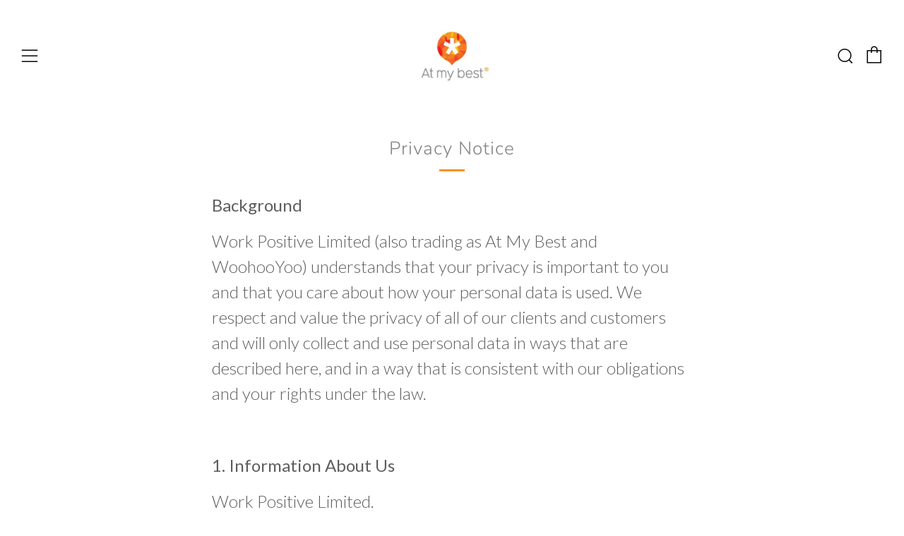

--- FILE ---
content_type: text/css
request_url: https://atmybest.com/cdn/shop/t/11/assets/theme-critical.scss.css?v=6013516704980527921759259486
body_size: 18251
content:
.u-1\/1{width:100%!important}.u-1\/2{width:50%!important}.u-2\/2{width:100%!important}.u-1\/3{width:33.33333%!important}.u-2\/3{width:66.66667%!important}.u-3\/3{width:100%!important}.u-1\/4{width:25%!important}.u-2\/4{width:50%!important}.u-3\/4{width:75%!important}.u-4\/4{width:100%!important}.u-1\/5{width:20%!important}.u-2\/5{width:40%!important}.u-3\/5{width:60%!important}.u-4\/5{width:80%!important}.u-5\/5{width:100%!important}.u-1\/8{width:12.5%!important}.u-2\/8{width:25%!important}.u-3\/8{width:37.5%!important}.u-4\/8{width:50%!important}.u-5\/8{width:62.5%!important}.u-6\/8{width:75%!important}.u-7\/8{width:87.5%!important}.u-8\/8{width:100%!important}.u-1\/10{width:10%!important}.u-2\/10{width:20%!important}.u-3\/10{width:30%!important}.u-4\/10{width:40%!important}.u-5\/10{width:50%!important}.u-6\/10{width:60%!important}.u-7\/10{width:70%!important}.u-8\/10{width:80%!important}.u-9\/10{width:90%!important}.u-10\/10{width:100%!important}@media screen and (min-width: 481px){.u-1\/1\@mob{width:100%!important}.u-1\/2\@mob{width:50%!important}.u-2\/2\@mob{width:100%!important}.u-1\/3\@mob{width:33.33333%!important}.u-2\/3\@mob{width:66.66667%!important}.u-3\/3\@mob{width:100%!important}.u-1\/4\@mob{width:25%!important}.u-2\/4\@mob{width:50%!important}.u-3\/4\@mob{width:75%!important}.u-4\/4\@mob{width:100%!important}.u-1\/5\@mob{width:20%!important}.u-2\/5\@mob{width:40%!important}.u-3\/5\@mob{width:60%!important}.u-4\/5\@mob{width:80%!important}.u-5\/5\@mob{width:100%!important}.u-1\/8\@mob{width:12.5%!important}.u-2\/8\@mob{width:25%!important}.u-3\/8\@mob{width:37.5%!important}.u-4\/8\@mob{width:50%!important}.u-5\/8\@mob{width:62.5%!important}.u-6\/8\@mob{width:75%!important}.u-7\/8\@mob{width:87.5%!important}.u-8\/8\@mob{width:100%!important}.u-1\/10\@mob{width:10%!important}.u-2\/10\@mob{width:20%!important}.u-3\/10\@mob{width:30%!important}.u-4\/10\@mob{width:40%!important}.u-5\/10\@mob{width:50%!important}.u-6\/10\@mob{width:60%!important}.u-7\/10\@mob{width:70%!important}.u-8\/10\@mob{width:80%!important}.u-9\/10\@mob{width:90%!important}.u-10\/10\@mob{width:100%!important}}@media screen and (min-width: 561px){.u-1\/1\@phab{width:100%!important}.u-1\/2\@phab{width:50%!important}.u-2\/2\@phab{width:100%!important}.u-1\/3\@phab{width:33.33333%!important}.u-2\/3\@phab{width:66.66667%!important}.u-3\/3\@phab{width:100%!important}.u-1\/4\@phab{width:25%!important}.u-2\/4\@phab{width:50%!important}.u-3\/4\@phab{width:75%!important}.u-4\/4\@phab{width:100%!important}.u-1\/5\@phab{width:20%!important}.u-2\/5\@phab{width:40%!important}.u-3\/5\@phab{width:60%!important}.u-4\/5\@phab{width:80%!important}.u-5\/5\@phab{width:100%!important}.u-1\/8\@phab{width:12.5%!important}.u-2\/8\@phab{width:25%!important}.u-3\/8\@phab{width:37.5%!important}.u-4\/8\@phab{width:50%!important}.u-5\/8\@phab{width:62.5%!important}.u-6\/8\@phab{width:75%!important}.u-7\/8\@phab{width:87.5%!important}.u-8\/8\@phab{width:100%!important}.u-1\/10\@phab{width:10%!important}.u-2\/10\@phab{width:20%!important}.u-3\/10\@phab{width:30%!important}.u-4\/10\@phab{width:40%!important}.u-5\/10\@phab{width:50%!important}.u-6\/10\@phab{width:60%!important}.u-7\/10\@phab{width:70%!important}.u-8\/10\@phab{width:80%!important}.u-9\/10\@phab{width:90%!important}.u-10\/10\@phab{width:100%!important}}@media screen and (min-width: 768px){.u-1\/1\@tab{width:100%!important}.u-1\/2\@tab{width:50%!important}.u-2\/2\@tab{width:100%!important}.u-1\/3\@tab{width:33.33333%!important}.u-2\/3\@tab{width:66.66667%!important}.u-3\/3\@tab{width:100%!important}.u-1\/4\@tab{width:25%!important}.u-2\/4\@tab{width:50%!important}.u-3\/4\@tab{width:75%!important}.u-4\/4\@tab{width:100%!important}.u-1\/5\@tab{width:20%!important}.u-2\/5\@tab{width:40%!important}.u-3\/5\@tab{width:60%!important}.u-4\/5\@tab{width:80%!important}.u-5\/5\@tab{width:100%!important}.u-1\/8\@tab{width:12.5%!important}.u-2\/8\@tab{width:25%!important}.u-3\/8\@tab{width:37.5%!important}.u-4\/8\@tab{width:50%!important}.u-5\/8\@tab{width:62.5%!important}.u-6\/8\@tab{width:75%!important}.u-7\/8\@tab{width:87.5%!important}.u-8\/8\@tab{width:100%!important}.u-1\/10\@tab{width:10%!important}.u-2\/10\@tab{width:20%!important}.u-3\/10\@tab{width:30%!important}.u-4\/10\@tab{width:40%!important}.u-5\/10\@tab{width:50%!important}.u-6\/10\@tab{width:60%!important}.u-7\/10\@tab{width:70%!important}.u-8\/10\@tab{width:80%!important}.u-9\/10\@tab{width:90%!important}.u-10\/10\@tab{width:100%!important}}@media screen and (min-width: 981px){.u-1\/1\@desk{width:100%!important}.u-1\/2\@desk{width:50%!important}.u-2\/2\@desk{width:100%!important}.u-1\/3\@desk{width:33.33333%!important}.u-2\/3\@desk{width:66.66667%!important}.u-3\/3\@desk{width:100%!important}.u-1\/4\@desk{width:25%!important}.u-2\/4\@desk{width:50%!important}.u-3\/4\@desk{width:75%!important}.u-4\/4\@desk{width:100%!important}.u-1\/5\@desk{width:20%!important}.u-2\/5\@desk{width:40%!important}.u-3\/5\@desk{width:60%!important}.u-4\/5\@desk{width:80%!important}.u-5\/5\@desk{width:100%!important}.u-1\/8\@desk{width:12.5%!important}.u-2\/8\@desk{width:25%!important}.u-3\/8\@desk{width:37.5%!important}.u-4\/8\@desk{width:50%!important}.u-5\/8\@desk{width:62.5%!important}.u-6\/8\@desk{width:75%!important}.u-7\/8\@desk{width:87.5%!important}.u-8\/8\@desk{width:100%!important}.u-1\/10\@desk{width:10%!important}.u-2\/10\@desk{width:20%!important}.u-3\/10\@desk{width:30%!important}.u-4\/10\@desk{width:40%!important}.u-5\/10\@desk{width:50%!important}.u-6\/10\@desk{width:60%!important}.u-7\/10\@desk{width:70%!important}.u-8\/10\@desk{width:80%!important}.u-9\/10\@desk{width:90%!important}.u-10\/10\@desk{width:100%!important}}@media screen and (min-width: 1081px){.u-1\/1\@wide{width:100%!important}.u-1\/2\@wide{width:50%!important}.u-2\/2\@wide{width:100%!important}.u-1\/3\@wide{width:33.33333%!important}.u-2\/3\@wide{width:66.66667%!important}.u-3\/3\@wide{width:100%!important}.u-1\/4\@wide{width:25%!important}.u-2\/4\@wide{width:50%!important}.u-3\/4\@wide{width:75%!important}.u-4\/4\@wide{width:100%!important}.u-1\/5\@wide{width:20%!important}.u-2\/5\@wide{width:40%!important}.u-3\/5\@wide{width:60%!important}.u-4\/5\@wide{width:80%!important}.u-5\/5\@wide{width:100%!important}.u-1\/8\@wide{width:12.5%!important}.u-2\/8\@wide{width:25%!important}.u-3\/8\@wide{width:37.5%!important}.u-4\/8\@wide{width:50%!important}.u-5\/8\@wide{width:62.5%!important}.u-6\/8\@wide{width:75%!important}.u-7\/8\@wide{width:87.5%!important}.u-8\/8\@wide{width:100%!important}.u-1\/10\@wide{width:10%!important}.u-2\/10\@wide{width:20%!important}.u-3\/10\@wide{width:30%!important}.u-4\/10\@wide{width:40%!important}.u-5\/10\@wide{width:50%!important}.u-6\/10\@wide{width:60%!important}.u-7\/10\@wide{width:70%!important}.u-8\/10\@wide{width:80%!important}.u-9\/10\@wide{width:90%!important}.u-10\/10\@wide{width:100%!important}}html{box-sizing:border-box}*,*:before,*:after{box-sizing:inherit}/*! normalize.css v5.0.0 | MIT License | github.com/necolas/normalize.css */html{font-family:sans-serif;line-height:1.15;-ms-text-size-adjust:100%;-webkit-text-size-adjust:100%}body{margin:0}article,aside,footer,header,nav,section{display:block}h1{font-size:2em;margin:.67em 0}figcaption,figure,main{display:block}figure{margin:1em 40px}hr{box-sizing:content-box;height:0;overflow:visible}pre{font-family:monospace,monospace;font-size:1em}a{background-color:transparent;-webkit-text-decoration-skip:objects}a:active,a:hover{outline-width:0}abbr[title]{border-bottom:none;text-decoration:underline;text-decoration:underline dotted}b,strong{font-weight:inherit}b,strong{font-weight:bolder}code,kbd,samp{font-family:monospace,monospace;font-size:1em}dfn{font-style:italic}mark{background-color:#ff0;color:#000}small{font-size:80%}sub,sup{font-size:75%;line-height:0;position:relative;vertical-align:baseline}sub{bottom:-.25em}sup{top:-.5em}audio,video{display:inline-block}audio:not([controls]){display:none;height:0}img{border-style:none}svg:not(:root){overflow:hidden}button,input,optgroup,select,textarea{font-size:100%;line-height:1.15;margin:0}button,input{overflow:visible}button,select{text-transform:none}button,html [type=button],[type=reset],[type=submit]{-webkit-appearance:button}button::-moz-focus-inner,[type=button]::-moz-focus-inner,[type=reset]::-moz-focus-inner,[type=submit]::-moz-focus-inner{border-style:none;padding:0}button:-moz-focusring,[type=button]:-moz-focusring,[type=reset]:-moz-focusring,[type=submit]:-moz-focusring{outline:1px dotted ButtonText}fieldset{border:1px solid #c0c0c0;margin:0 2px;padding:.35em .625em .75em}legend{box-sizing:border-box;color:inherit;display:table;max-width:100%;padding:0;white-space:normal}progress{display:inline-block;vertical-align:baseline}textarea{overflow:auto}[type=checkbox],[type=radio]{box-sizing:border-box;padding:0}[type=number]::-webkit-inner-spin-button,[type=number]::-webkit-outer-spin-button{height:auto}[type=search]{-webkit-appearance:textfield;outline-offset:-2px}[type=search]::-webkit-search-cancel-button,[type=search]::-webkit-search-decoration{-webkit-appearance:none}::-webkit-file-upload-button{-webkit-appearance:button;font:inherit}details,menu{display:block}summary{display:list-item}canvas{display:inline-block}template{display:none}[hidden]{display:none}body,h1,h2,h3,h4,h5,h6,blockquote,p,pre,dl,dd,ol,ul,figure,hr,fieldset,legend{margin:0;padding:0}li>ol,li>ul{margin-bottom:0}table{border-collapse:collapse;border-spacing:0}fieldset{min-width:0;border:0}address,h1,h2,h3,h4,h5,h6,blockquote,p,pre,dl,ol,ul,figure,hr,table,fieldset{margin-bottom:1rem}dd,ol,ul{margin-left:2rem}h1,.h1{font-size:34px;font-size:2.26667rem;line-height:1.45}h2,.h2{font-size:26px;font-size:1.73333rem;line-height:1.6}h3,.h3{font-size:20px;font-size:1.33333rem;line-height:1.8}h4,.h4{font-size:19px;font-size:1.26667rem;line-height:1.8}h5,.h5{font-size:16px;font-size:1.06667rem;line-height:1.7}h6,.h6{font-size:15px;font-size:1rem;line-height:1.8}@media screen and (max-width: 767px){h1,.h1{font-size:26px;font-size:1.73333rem;line-height:1.8}h2,.h2{font-size:20px;font-size:1.33333rem;line-height:1.8}h3,.h3{font-size:19px;font-size:1.26667rem;line-height:1.8}h4,.h4{font-size:16px;font-size:1.06667rem;line-height:1.9}h5,.h5,h6,.h6{font-size:15px;font-size:1rem;line-height:1.9}}img{max-width:100%;font-style:italic;vertical-align:middle}img[width],img[height]{max-width:none}@keyframes spinner{to{transform:rotate(360deg)}}.theme-spinner__wrap{position:relative;display:none}.theme-spinner:before{content:"";box-sizing:border-box;position:absolute;top:50%;left:50%;width:32px;height:32px;margin-top:-10px;margin-left:-10px;border-radius:50%;border:3px solid rgba(17,17,17,.3);border-top-color:transparent;animation:spinner 1.5s linear infinite}.o-layout{display:block;padding:0;list-style:none;margin:0 0 0 -30px;font-size:0}.o-layout__item{box-sizing:border-box;display:inline-block;vertical-align:top;width:100%;padding-left:30px;font-size:15px;font-size:1rem}.o-layout--tiny{margin-left:-8px}.o-layout--tiny>.o-layout__item{padding-left:8px}.o-layout--small{margin-left:-15px}.o-layout--small>.o-layout__item{padding-left:15px}@media screen and (max-width: 767px){.o-layout--small\@tab-down{margin-left:-15px}.o-layout--small\@tab-down>.o-layout__item{padding-left:15px}}.o-layout--large{margin-left:-60px}.o-layout--large>.o-layout__item{padding-left:60px}.o-layout--huge{margin-left:-120px}.o-layout--huge>.o-layout__item{padding-left:120px}.o-layout--flush{margin-left:0}.o-layout--flush>.o-layout__item{padding-left:0}.o-layout--middle>.o-layout__item{vertical-align:middle}.o-layout--bottom>.o-layout__item{vertical-align:bottom}.o-layout--center{text-align:center}.o-layout--center>.o-layout__item{text-align:left}.o-layout--right{text-align:right}.o-layout--right>.o-layout__item{text-align:left}.o-layout--reverse{direction:rtl}.o-layout--reverse>.o-layout__item{direction:ltr;text-align:left}.o-list-bare{list-style:none;margin-left:0}.o-list-inline{margin-left:0;list-style:none}.o-list-inline__item{display:inline-block}.o-list-inline--delimited{font-size:0}.o-list-inline--delimited>.o-list-inline__item{font-size:15px;font-size:1rem}.o-list-inline--delimited>.o-list-inline__item+.o-list-inline__item:before{content:",\a0"}.o-ratio{position:relative;display:block;overflow:hidden}.o-ratio:before{content:"";display:block;width:100%;padding-bottom:100%}.o-ratio--custom:before{padding-bottom:0}.o-ratio--4\:1:before{padding-bottom:25%}.o-ratio--3\:1:before{padding-bottom:33.33%}.o-ratio--5\:2:before{padding-bottom:40%}.o-ratio--16\:9:before{padding-bottom:56.25%}.o-ratio--4\:3:before{padding-bottom:75%}.o-ratio--2\:3:before{padding-bottom:150%}.o-ratio--bg-grey{background-color:#f5f5f5}.o-ratio__content{position:absolute;top:0;bottom:0;left:0;height:100%;width:100%}html,body{font-family:Nunito,sans-serif;font-weight:300;font-style:normal}html{overflow-y:scroll;min-height:100%;font-size:.9375em;line-height:2}body{position:relative;background:#fff;overflow-x:hidden;color:#828282}body:before{content:"";width:100%;height:100%;position:absolute;top:-3px;left:0;background:#111;opacity:0;visibility:hidden;-webkit-transition:all .3s ease-in-out;-moz-transition:all .3s ease-in-out;transition:all .3s ease-in-out}body.js-overlay-active:before{visibility:visible;opacity:.6}.page-container{max-width:1920px;background:#fff;overflow:hidden;margin-left:auto;margin-right:auto}a{text-decoration:none;-webkit-transition:all .3s ease-in-out;-moz-transition:all .3s ease-in-out;transition:all .3s ease-in-out}a:hover{opacity:.7;text-decoration:none}iframe{width:100%}h1,h2,h3,h4,h5,h6{color:#828282;font-family:Nunito,sans-serif;font-weight:300;font-style:normal;letter-spacing:1px;text-transform:normal}a{color:#828282}.no-js .js{display:none}body:not(.template-index) .main,body:not(.template-index) #shopify-section-footer,body:not(.template-index) .password-footer,body:not(.template-index) .giftcard-wrapper,.header-trigger{opacity:0}.c-btn,.btn{display:inline-block;vertical-align:middle;font:inherit;text-align:center;margin:0;cursor:pointer;font-family:Nunito,sans-serif;letter-spacing:1px;text-transform:uppercase;transition:all .3s ease-in-out;color:#fff;font-size:13px;font-weight:300;font-style:normal;height:auto;line-height:30px;padding:9px 30px;border-radius:0}.c-btn,.c-btn:hover,.c-btn:active,.c-btn:focus,.btn,.btn:hover,.btn:active,.btn:focus{opacity:1;text-decoration:none}@media screen and (max-width: 767px){.c-btn,.btn{font-size:13px}}.c-btn--primary{background-color:#f7941e}.c-btn--primary:hover,.c-btn--primary:focus{background-color:#f38809}.c-btn--accent{background-color:#f7941e;color:#111}.c-btn--accent:hover,.c-btn--accent:focus{background-color:#f38809}.c-btn--grey,.c-btn--dark,.btn{background-color:#222;color:#fff}.c-btn--grey:hover,.c-btn--grey:focus,.c-btn--dark:hover,.c-btn--dark:focus,.btn:hover,.btn:focus{background-color:#111}.c-btn--light{background-color:#e4e4e4;color:#111}.c-btn--light:hover,.c-btn--light:focus{background-color:#bbb}.c-btn--white{background-color:#fff;color:#111}.c-btn--white:hover,.c-btn--white:focus{background-color:#f5f5f5}.c-btn--small{font-size:.8rem;padding:6px 18px}.c-btn--big{padding:12px 30px;font-size:1.2rem}.c-btn--bigger{padding:18px 30px;font-size:1.4rem}.c-btn--biggest{padding:24px 30px;font-size:1.65rem}.c-btn--full{width:100%}@media screen and (max-width: 980px){.c-btn--small-tab{font-size:.8rem;padding:6px 12px}}.c-btn--arrow:after,.c-btn--arrow-down:after,.c-btn--plus:after,.c-btn--close:after{font-size:12px;font-family:sb-icons;margin-left:6px;line-height:1;top:-1px;height:13px;display:inline-block;position:relative}.c-btn--arrow:after{content:"\e913"}.c-btn--arrow-down:after{content:"\e915"}.c-btn--plus:after{content:"\e917"}.c-btn--close:after{content:"\e918";top:0}.c-btn--right{float:right}.c-btn--center{margin:0 auto;display:block}.c-btn--play{width:90px;height:90px;line-height:0;padding:0;font-size:24px;border-radius:50%;display:inline-table}.c-btn--play .icon{display:table-cell;vertical-align:middle;position:relative;left:3px}.c-btn--play:hover{-ms-transform:scale(1.05);-webkit-transform:scale(1.05);transform:scale(1.05)}@media screen and (max-width: 767px){.c-btn--play{width:72px;height:72px;font-size:18px;line-height:74px}}.c-btn--no-hover{cursor:default}.c-btn--no-hover.c-btn--light:hover{background-color:#bbb}.container{padding:0 30px;max-width:1600px;width:100%;margin:0 auto}@media screen and (max-width: 980px){.container{padding:0 18px}}.container--large{max-width:1380px}.container--medium{max-width:1200px}.container--small{max-width:980px}.container--tiny{max-width:740px}@media screen and (max-width: 767px){.container--mob-0{padding:0}}.header-stripe{width:100%;height:3px;position:absolute;top:0;left:0;background:#f7941e}.header--stripe{padding-top:3px}.header,.header__logo,.header-trigger{min-height:54px}.header{position:relative;width:100%;min-height:54px;background:#fff;border-bottom:1px solid transparent}@media screen and (max-width: 767px){.header{border-top-width:1px}}.header.header.header.header{-webkit-transition:border-color .3s ease-in,opacity .5s ease-in,-webkit-transform .35s ease;-moz-transition:border-color .3s ease-in,opacity .5s ease-in,-moz-transform .35s ease;transition:border-color .3s ease-in,opacity .5s ease-in,transform .35s ease}.header__wrapper{position:static}.header__logo{position:absolute;right:0;left:0;top:0;text-align:center;padding:0;margin:0 auto;max-width:220px}@media screen and (max-width: 767px){.header__logo{max-width:230px}}.header__logo-wrapper{margin:0;line-height:0}.header__logo-link{display:inline-block;-webkit-transition:all .3s ease-in-out;-moz-transition:all .3s ease-in-out;transition:all .3s ease-in-out}.header__logo-link:hover{opacity:.8;text-decoration:none}.header__logo-link--text{color:#828282;word-break:break-word;display:inline-block;font-family:Nunito,sans-serif;font-weight:300;font-style:normal;letter-spacing:1px;text-transform:normal;font-size:1.4rem;line-height:1.25em}.header__logo-img{vertical-align:baseline;padding:9px 0}@media screen and (max-width: 480px){.header__logo-img{max-width:140px}}.header-navs{width:100%;height:32px;padding:0 30px}@media screen and (max-width: 980px){.header-navs{padding:0 18px}}.primary-nav{text-align:left;float:left}.primary-nav__items{margin-left:0;list-style:none;float:left}.primary-nav__item{margin-right:15px;position:relative}.secondary-nav{text-align:right;float:right}.secondary-nav__item{margin-left:15px}.primary-nav,.secondary-nav{position:relative;font-size:13px}.primary-nav__items,.secondary-nav__items{margin:0}.primary-nav__item,.secondary-nav__item{position:relative;display:inline-block;margin-bottom:0;font-family:Nunito,sans-serif;font-weight:300;font-style:normal;letter-spacing:1px;text-transform:uppercase}.primary-nav__item .nav__sub,.secondary-nav__item .nav__sub{opacity:0;visibility:hidden;-ms-transform:translateY(-10px);-webkit-transform:translateY(-10px);transform:translateY(-10px);-webkit-transition:all .3s ease-in-out;-moz-transition:all .3s ease-in-out;transition:all .3s ease-in-out}.primary-nav__item:hover .nav__sub,.secondary-nav__item:hover .nav__sub,.primary-nav__item.js-active .nav__sub,.secondary-nav__item.js-active .nav__sub{opacity:1;visibility:visible;-ms-transform:translateY(0);-webkit-transform:translateY(0);transform:translateY(0)}.nav__sub__item .nav__sub-t{opacity:0;visibility:hidden}.nav__sub__item:hover .nav__sub-t,.nav__sub__item.js-active .nav__sub-t{opacity:1;visibility:visible}.touchevents .primary-nav__item .nav__sub,.touchevents .secondary-nav__item .nav__sub{display:none}.touchevents .primary-nav__item:hover .nav__sub,.touchevents .secondary-nav__item:hover .nav__sub{display:block}.touchevents .nav__sub__item .nav__sub-t{display:none}.touchevents .nav__sub__item:hover .nav__sub-t,.touchevents .header--mega .nav__sub-t{display:block}.nav__sub{position:absolute;padding-top:8px;text-align:left;font-size:.9rem}.nav__sub-wrap{background:#fff;border:1px solid rgba(17,17,17,.1);padding:12px 0;width:180px;left:0;-webkit-transition:all .2s ease-out;-moz-transition:all .2s ease-out;transition:all .2s ease-out}.nav__sub-wrap:before{content:"";position:absolute;top:-12px;left:17px;height:0;width:0;border-color:transparent transparent rgba(17,17,17,.2) transparent;border-width:10px;border-style:solid}.nav__sub-wrap:after{content:"";position:absolute;top:-11px;left:17px;width:0;height:0;border-color:transparent transparent white transparent;border-width:10px;border-style:solid}.nav__sub__items{margin-bottom:0;font-family:Nunito,sans-serif;font-weight:300;font-style:normal;letter-spacing:0;text-transform:none}.nav__link--sub:after{content:"\e915";font-family:sb-icons;position:relative;font-size:12px;margin-left:6px;line-height:0}.nav__sub__link{color:#111c;width:100%;display:inline-block;padding:3px 18px}.nav__sub__link:hover{opacity:1;color:#111;background:#1111110d;text-decoration:none}.nav__sub__item--sub:hover .nav__sub__link{color:#111;background:#1111110d}.nav__sub__item--sub .nav__sub__link{position:relative;padding-right:6px}.nav__sub__item--sub .nav__sub__link:after{content:"\e913";font-family:sb-icons;opacity:.7;position:absolute;font-size:12px;width:12px;height:12px;line-height:12px;top:9px;right:12px}.nav__sub-t{position:absolute;left:179px;top:auto;margin-top:-46px}.nav__sub-t-wrap{background:#fff;width:180px;border:1px solid rgba(17,17,17,.1);padding:12px 0}.nav__sub-t__items{margin:0}.nav__sub-t__link{width:100%;display:inline-block;padding:3px 18px;color:#111c}.nav__sub-t__link:hover{opacity:1;color:#111;background:#1111110d;text-decoration:none}.primary-nav__link{height:32px}.primary-nav__link,.secondary-nav__link{color:#828282;display:block;line-height:32px}.primary-nav__link:hover,.secondary-nav__link:hover{text-decoration:none}.secondary-nav__link--search{position:relative;font-size:18px;line-height:0;top:2px;color:#828282;display:block;overflow:hidden;width:19px}.header.header--center{height:auto}.header.header--center .header__logo{position:relative;height:auto;margin:0 auto}.header.header--center .header__logo--text{min-height:84px;max-height:84px}.header.header--center .header__logo-link--text{margin:12px 0}.header.header--center .header__logo-img{max-height:none}.header.header--center .header-navs{position:static;height:auto}.header.header--center .primary-nav{width:100%;text-align:center;margin:0 0 12px}.header.header--center .primary-nav__items{float:none;padding:0 108px}.header.header--center .primary-nav__item{margin:0 9px}.header.header--center .secondary-nav{position:absolute;top:12px;right:30px}@media screen and (max-width: 767px){.header.header--center .header__logo-img{width:auto;padding:9px 0}}@media screen and (max-width: 767px){.header--center.header--stripe .header__logo-img{padding:6px 0 9px}}.nav__sub-wrap--account{width:160px}.primary-nav__link--currency{width:auto;min-width:60px;display:inline-block}.nav__sub-wrap--currency{width:138px;padding:2px;overflow:hidden}.nav__sub__item--currency{width:50%;float:left;border:1px solid transparent}.nav__sub__link--currency{cursor:pointer;width:100%;text-align:center;display:block;padding:3px 12px}.nav__sub__link--currency.selected{opacity:1;color:#111;background:#1111110d;text-decoration:none}.header--mega .primary-nav,.header--mega .primary-nav__item{position:static}.header--mega.header--center .primary-nav .nav__sub{padding-top:13px}.header--mega .primary-nav__item:hover .primary-nav__link,.header--mega .primary-nav__item:hover .nav__sub,.header--mega .primary-nav__item:hover .nav__sub-wrap,.header--mega .primary-nav__item:hover .nav__sub-t__link,.header--mega .primary-nav__item:hover .nav__sub__link{-webkit-transition:all .3s ease-in-out;-moz-transition:all .3s ease-in-out;transition:all .3s ease-in-out}.header--mega .primary-nav .primary-nav__link,.header--mega .primary-nav .nav__sub,.header--mega .primary-nav .nav__sub-wrap,.header--mega .primary-nav .nav__sub-t__link,.header--mega .primary-nav .nav__sub__link{-webkit-transition:none;-moz-transition:none;transition:none}.header--mega .primary-nav .nav__sub{padding-top:34px;width:100%;left:0;-ms-transform:translateY(0);-webkit-transform:translateY(0);transform:translateY(0)}.header--mega .primary-nav .nav__sub-wrap{width:100%;padding:6px 0 18px 24px;overflow:hidden;border:none;position:relative;top:-1px;border-top:1px solid rgba(17,17,17,.1);border-bottom:1px solid rgba(17,17,17,.1)}.header--mega .primary-nav .nav__sub-wrap:before,.header--mega .primary-nav .nav__sub-wrap:after{content:none}.header--mega .primary-nav .nav__sub__items{font-size:0}.header--mega .primary-nav .nav__sub__items--single{text-align:center}.header--mega .primary-nav .nav__sub__items--1 .nav__sub__item,.header--mega .primary-nav .nav__sub__items--2 .nav__sub__item{width:50%}.header--mega .primary-nav .nav__sub__items--1 .nav__sub-t__items,.header--mega .primary-nav .nav__sub__items--2 .nav__sub-t__items{-webkit-column-count:2;-moz-column-count:2;column-count:2;-webkit-column-gap:12px;-moz-column-gap:12px;column-gap:12px}.header--mega .primary-nav .nav__sub__items--3 .nav__sub__item,.header--mega .primary-nav .nav__sub__items--5 .nav__sub__item,.header--mega .primary-nav .nav__sub__items--6 .nav__sub__item,.header--mega .primary-nav .nav__sub__items--9 .nav__sub__item{width:33.3336%}.header--mega .primary-nav .nav__sub__items--3 .nav__sub-t__items,.header--mega .primary-nav .nav__sub__items--5 .nav__sub-t__items,.header--mega .primary-nav .nav__sub__items--6 .nav__sub-t__items,.header--mega .primary-nav .nav__sub__items--9 .nav__sub-t__items{-webkit-column-count:2;-moz-column-count:2;column-count:2;-webkit-column-gap:12px;-moz-column-gap:12px;column-gap:12px}.header--mega .primary-nav .nav__sub__item{width:25%;padding-right:24px;display:inline-block;vertical-align:top;font-size:.95rem}.header--mega .primary-nav .nav__sub__link{font-size:1.25rem;color:#111;font-family:Nunito,sans-serif;font-weight:300;font-style:normal;letter-spacing:1px;text-transform:normal;padding:3px 6px;margin-top:12px}.header--mega .primary-nav .nav__sub__item--sub .nav__sub__link{cursor:default;padding:3px 6px 6px;margin-bottom:6px;border-bottom:1px solid rgba(17,17,17,.1);-webkit-transition:all .3s ease-in-out;-moz-transition:all .3s ease-in-out;transition:all .3s ease-in-out}.header--mega .primary-nav .nav__sub__item--sub .nav__sub__link:hover{border-bottom:1px solid rgba(17,17,17,.4);background:transparent}.header--mega .primary-nav .nav__sub__item--sub .nav__sub__link:after{content:none}.header--mega .primary-nav .nav__sub__item--sub:hover .nav__sub__link{border-bottom:1px solid rgba(17,17,17,.4);background:transparent}.header--mega .primary-nav .nav__sub-t{display:block;opacity:1;position:relative;left:0;top:0;margin-top:0;visibility:inherit}.header--mega .primary-nav .nav__sub-t-wrap{background:transparent;border:none;width:auto;padding:0}.header--mega .primary-nav .nav__sub-t__link{padding:3px 6px}.header--mega .primary-nav .nav__sub--cta .nav__sub-wrap{padding-right:24px}.header--mega .primary-nav .nav__sub--cta .nav__sub__items,.header--mega .primary-nav .nav__sub--cta .nav__sub__cta{float:left}.header--mega .primary-nav .nav__sub--cta .nav__sub__items{width:75%}.header--mega .primary-nav .nav__sub--cta .nav__sub__cta{width:25%;padding-top:12px}.header--mega .primary-nav .nav__sub--cta .nav__sub__items--3 .nav__sub-t__items,.header--mega .primary-nav .nav__sub--cta .nav__sub__items--5 .nav__sub-t__items,.header--mega .primary-nav .nav__sub--cta .nav__sub__items--6 .nav__sub-t__items,.header--mega .primary-nav .nav__sub--cta .nav__sub__items--9 .nav__sub-t__items{-webkit-column-count:1;-moz-column-count:1;column-count:1}.header--mega .primary-nav .nav__sub--cta .nav__sub__items--single{text-align:left}.header--mega .primary-nav .nav__sub--cta .nav__sub__cta-image{width:100%;margin-bottom:12px}.header--mega .primary-nav .nav__sub--cta .nav__sub__cta-image-link{-webkit-transition:all .3s ease-in-out;-moz-transition:all .3s ease-in-out;transition:all .3s ease-in-out}.header--mega .primary-nav .nav__sub--cta .nav__sub__cta-image-link:hover{opacity:.85}.header--mega .primary-nav .nav__sub--cta .nav__sub__cta-title{margin-bottom:3px}.header--mega .primary-nav .nav__sub--cta .nav__sub__cta-text{font-family:Nunito,sans-serif;font-weight:300;font-style:normal;text-transform:initial;font-size:.95rem;letter-spacing:0;margin-bottom:3px;color:#111c}.header--mega .primary-nav .nav__sub--cta .nav__sub__cta-text.rte a{color:#111c;border-color:#111c}.header--mega .primary-nav .nav__sub--cta .nav__sub__cta-text.rte a:hover{opacity:1;color:#111}.header--mega .primary-nav .nav__sub--cta .nav__sub__cta-link{margin-top:6px}@media screen and (max-width: 980px){.header--mega .primary-nav .nav__sub-wrap{padding-left:12px}.header--mega .primary-nav .nav__sub--cta .nav__sub-wrap{padding-right:12px}.header--mega .primary-nav .nav__sub--cta .nav__sub__items{width:65%}.header--mega .primary-nav .nav__sub--cta .nav__sub__items .nav__sub__item{width:50%}.header--mega .primary-nav .nav__sub--cta .nav__sub__cta{width:35%}.header--mega .primary-nav .nav__sub__items--3 .nav__sub-t__items,.header--mega .primary-nav .nav__sub__items--5 .nav__sub-t__items,.header--mega .primary-nav .nav__sub__items--6 .nav__sub-t__items,.header--mega .primary-nav .nav__sub__items--9 .nav__sub-t__items{-webkit-column-count:1;-moz-column-count:1;column-count:1}}.header--light .header__logo-link--text,.header--light .primary-nav__link,.header--light .secondary-nav__link,.header--light .secondary-nav__link--search,.header--light .header-trigger__link{color:#fff}.header--light.header--mega .primary-nav .nav__sub__link:hover,.header--light.header--mega .primary-nav .nav__sub-t__link:hover{background:#ffffff1a}.header--light.header--mega .primary-nav .nav__sub-wrap{border-color:#fff3}.header--light.header--mega .primary-nav .nav__sub-t__link{color:#fffc}.header--light.header--mega .primary-nav .nav__sub-t__link:hover,.header--light.header--mega .primary-nav .nav__sub__link,.header--light.header--mega .primary-nav .nav__sub__cta-title,.header--light.header--mega .primary-nav .nav__sub__cta-link .link{color:#fff}.header--light.header--mega .primary-nav .nav__sub__cta-text{color:#fffc}.header--light.header--mega .primary-nav .nav__sub__cta-text.rte a{color:#fffc;border-color:#fffc}.header--light.header--mega .primary-nav .nav__sub__cta-text.rte a:hover{color:#fff}.header--light.header--mega .primary-nav .nav__sub__item--sub .nav__sub__link:hover{background:transparent}.header--light.header--mega .primary-nav .nav__sub__item--sub .nav__sub__link{border-color:#fff3}.header--light.header--mega .primary-nav .nav__sub__item--sub:hover .nav__sub__link{border-color:#fff6}.header-fixed-spacer{display:none}.label{position:absolute;top:12px;right:-6px;padding:6px 18px}.label__text{font-family:Nunito,sans-serif;letter-spacing:1px;text-transform:uppercase;font-size:13px;font-weight:300;font-style:normal;margin:0}@media screen and (max-width: 767px){.label__text{font-size:13px}}.label--brand{background-color:#f7941e}.label--brand .label__text{color:#fff}.label--light{background-color:#e4e4e4}.label--light .label__text{color:#111}.link{font-family:Nunito,sans-serif;letter-spacing:1px;text-transform:uppercase;font-size:13px;font-weight:300;font-style:normal;color:#111;position:relative}@media screen and (max-width: 767px){.link{font-size:13px}}.link--arrow:after{content:"\e913";font-size:12px;font-family:sb-icons;width:24px;left:6px;display:inline;line-height:1;text-align:center;position:relative}.link--arrow-left:before{content:"\e912";font-size:12px;font-family:sb-icons;width:24px;right:6px;display:inline;line-height:1;text-align:center;position:relative}.link--arrow-down:after{content:"\e915";font-size:12px;font-family:sb-icons;width:24px;left:6px;display:inline;line-height:1;text-align:center;position:relative}.fontface .icon-fallback__text{border:0!important;clip:rect(0 0 0 0)!important;height:1px!important;margin:-1px!important;overflow:hidden!important;padding:0!important;position:absolute!important;width:1px!important}.icon:before{display:none}.fontface .icon:before{display:inline-block}.icon--google-plus{position:relative;font-size:1.2em}.icon--instagram{position:relative;top:1px}@font-face{font-family:sb-icons;src:url(//atmybest.com/cdn/shop/t/11/assets/sb-icons.eot?v=108598496312473405561570443824)}@font-face{font-family:sb-icons;src:url([data-uri]) format("truetype");font-weight:400;font-style:normal}.icon{font-family:sb-icons!important;speak:none;font-style:normal;font-weight:400;font-variant:normal;text-transform:none;line-height:1;-webkit-font-smoothing:antialiased;-moz-osx-font-smoothing:grayscale}.icon--label:before{content:"\e924"}.icon--star-half:before{content:"\e91f"}.icon--heart:before{content:"\e920"}.icon--star-full:before{content:"\e921"}.icon--star-empty:before{content:"\e922"}.icon--tumblr:before{content:"\e935"}.icon--youtube:before{content:"\e933"}.icon--vimeo:before{content:"\e934"}.icon--google-plus:before{content:"\e908"}.icon--twitter:before{content:"\e909"}.icon--linkedin:before{content:"\e90a"}.icon--facebook:before{content:"\e90c"}.icon--quote:before{content:"\e923"}.icon--pinterest:before{content:"\e905"}.icon--fancy:before{content:"\e906"}.icon--mail:before{content:"\e907"}.icon--untappd:before{content:"\e93c"}.icon--search:before{content:"\e900"}.icon--tick:before{content:"\e938"}.icon--play:before{content:"\e901"}.icon--confused:before{content:"\e91a"}.icon--happy:before{content:"\e91b"}.icon--passive:before{content:"\e91c"}.icon--sad:before{content:"\e936"}.icon--cart:before{content:"\e937"}.icon--menu:before{content:"\e90d"}.icon--left-t:before{content:"\e939"}.icon--down-tri:before{content:"\e902"}.icon--up-tri:before{content:"\e903"}.icon--right-tri:before{content:"\e91d"}.icon--left-tri:before{content:"\e904"}.icon--left-l:before{content:"\e90e"}.icon--right-l:before{content:"\e90f"}.icon--up-l:before{content:"\e910"}.icon--down-l:before{content:"\e911"}.icon--left:before{content:"\e912"}.icon--up:before{content:"\e914"}.icon--down:before{content:"\e915"}.icon--minus:before{content:"\e916"}.icon--plus:before{content:"\e917"}.icon--close:before{content:"\e918"}.icon--comment:before{content:"\e919"}.icon--user:before{content:"\e91e"}.icon--rss:before{content:"\e93b"}.icon--snapchat:before{content:"\e932"}.icon--right-t:before{content:"\e93a"}.icon--right:before{content:"\e913"}.icon--instagram:before{content:"\e90b"}.product{margin-bottom:36px;position:relative}.product--center .product__details,.product--center .product__swatch{text-align:center}.product--center .product__swatch__items{margin:0 auto}.product-top{position:relative;overflow:hidden}.product__media{position:relative;overflow:hidden;background:#f5f5f5}.product__img.product__img{background:#f5f5f5;position:relative;height:100%;width:100%;max-width:100%;max-height:100%;display:block;margin:0 auto;-webkit-transition:all .3s ease;-moz-transition:all .3s ease;transition:all .3s ease}.product--fit .product__img{object-fit:contain}.product--crop .product__img{object-fit:cover}.product__img-hover{background:#f5f5f5;position:absolute;width:100%;height:100%;left:0;top:0;background-size:cover;background-position:center;-webkit-transition:opacity .3s ease .8s;-moz-transition:opacity .3s ease .8s;transition:opacity .3s ease .8s}.product__details{margin-top:12px}.product__title{text-transform:normal;margin:0}.product__vendor{font-family:Nunito,sans-serif;font-weight:300;font-style:normal;text-transform:none;letter-spacing:0;margin:0 0 9px;color:#828282b3}.product__price{font-family:Nunito,sans-serif;color:#828282;margin:6px 0 0;line-height:1}.product__price-price--sale{color:#f7941e}.product__price-cross{position:relative;margin-left:6px;text-decoration:line-through;font-size:.9em;color:#f7941e}.product__reviews{margin-top:12px;line-height:0}.product__reviews .spr-badge-caption{font-size:.85rem;color:#828282b3}.product-btn{width:100%;left:0;-webkit-transition:all .3s ease-in-out;-moz-transition:all .3s ease-in-out;transition:all .3s ease-in-out}.product-btn--hover{position:absolute;margin-top:-48px;opacity:0;visibility:hidden;-ms-transform:translateY(10px);-webkit-transform:translateY(10px);transform:translateY(10px)}.product-btn--always{position:relative;margin-top:0}.touchevents .product-btn--hover{display:none}.product__swatch{margin-top:12px}.product__swatch__items{margin:0;line-height:0;max-width:300px}.product__swatch__item{height:26px;border-radius:50%;padding:2px;border:1px solid transparent;cursor:pointer;-webkit-transition:all .3s ease-in-out;-moz-transition:all .3s ease-in-out;transition:all .3s ease-in-out}.product__swatch__item:hover,.product__swatch__item.js-active{border:1px solid #555555}.product__swatch__graphic{display:block;width:20px;height:20px;border-radius:50%;border:1px solid #e4e4e4;background-size:cover;background-position:center center}@media screen and (max-width: 767px){.product{margin-bottom:30px}.product-btn--hover{display:none}}@media screen and (min-width: 768px){.no-touchevents .product--details-hover .product__details__hover{-webkit-transition:all .3s ease-in-out;-moz-transition:all .3s ease-in-out;transition:all .3s ease-in-out;-ms-transform:translateY(10px);-webkit-transform:translateY(10px);transform:translateY(10px);opacity:0}.no-touchevents .product--details-hover .product-btn--hover{-webkit-transition-delay:.2s;-moz-transition-delay:.2s;transition-delay:.2s}}.product-top:hover .product__img{opacity:1}.product-top:hover .product__media--hover .product__img{opacity:0}.product:hover .product-link{opacity:1;text-decoration:none}.product:hover .product__details__hover{-ms-transform:translateY(0px);-webkit-transform:translateY(0px);transform:translateY(0);opacity:1}.product:hover .product__title{opacity:.7}.product:hover .product-btn{opacity:1;visibility:visible;-ms-transform:translateY(0);-webkit-transform:translateY(0);transform:translateY(0)}.rte a:not(.link){color:#828282;border-bottom:2px solid #f7941e}.rte h1,.rte h2,.rte h3,.rte h4,.rte h5,.rte h6{margin-top:1rem}.rte h1:first-child,.rte h2:first-child,.rte h3:first-child,.rte h4:first-child,.rte h5:first-child,.rte h6:first-child{margin-top:0}.rte>div{margin-bottom:1rem}.rte li{margin-bottom:.4rem}.rte p:last-child{margin-bottom:0}.rte img,.rte .fluid-width-video-wrapper{margin:24px 0}.rte blockquote{font-size:20px;font-size:1.33333rem;line-height:1.7;margin:36px -72px;border-left:3px solid #f7941e;padding-left:24px;font-style:italic;color:#555}.rte:after{content:""!important;display:block!important;clear:both!important}.rte--header{margin-bottom:0}.product-single__content-text.rte blockquote{margin-left:0;margin-right:0}@media screen and (max-width: 980px){.rte blockquote{font-size:19px;font-size:1.26667rem;line-height:1.6;margin:18px 0;padding-left:18px}.rte img,.rte .fluid-width-video-wrapper{margin:12px 0}}.header-trigger{position:absolute;top:0}.header-trigger--left{left:30px}.header-trigger--right{right:72px;text-align:right}.header-trigger--right .header-trigger__link{top:-1px}.header-trigger--far-right{right:30px;text-align:right}.header-trigger--far-right .header-trigger__link{top:-2px}.header-trigger__link{position:relative;width:24px;height:24px;font-size:24px;line-height:0;display:block;color:#111}.header-trigger__link.js-cart-full:after{content:"";position:absolute;width:12px;height:12px;display:block;background:#f38809;top:0;left:-2px;border-radius:50%}@media screen and (max-width: 980px){.header-trigger--left{left:18px}.header-trigger--right{right:60px}.header-trigger--far-right{right:18px}}.mobile-draw-trigger-icon,.search-draw-trigger-icon,.cart-draw-trigger-icon{display:none}.mobile-draw{min-height:100%;width:360px;background:#fff;padding:0;-webkit-overflow-scrolling:touch;overflow:hidden;height:100%;position:relative}.mobile-draw__wrapper{overflow-y:scroll;height:100%;padding:24px 18px 60px}.mobile-draw .mfp-close.mfp-close{position:absolute;width:100%;height:auto;left:0;top:0;text-align:left;padding:18px 12px 6px 16px;opacity:1;color:#fff;display:block;font-size:24px;line-height:0}.mobile-nav{margin-top:30px}.mobile-nav__items{margin:0}.mobile-nav__item{padding:12px 0;border-bottom:1px solid rgba(255,255,255,.2)}.mobile-nav__item:last-child{border-bottom:none}.mobile-nav__item--sub{padding-bottom:10px}.mobile-nav__link{color:#fff;font-family:Nunito,sans-serif;font-weight:300;font-style:normal;letter-spacing:1px;text-transform:normal;font-size:1.05rem;display:inline-block;width:100%;position:relative;-webkit-transition:all .3s ease-in-out;-moz-transition:all .3s ease-in-out;transition:all .3s ease-in-out}.mobile-nav__link:hover{opacity:1}.mobile-nav__sub__link,.mobile-nav__sub-t__link{display:block;position:relative;color:#fffc;-webkit-transition:all .3s ease-in-out;-moz-transition:all .3s ease-in-out;transition:all .3s ease-in-out}.mobile-nav__sub__link:hover,.mobile-nav__sub-t__link:hover{opacity:1;color:#fff;text-decoration:none}.mobile-nav__sub__link.js-active,.mobile-nav__sub-t__link.js-active{color:#fff}.mobile-nav__sub.mobile-nav__sub{font-size:1em}.mobile-nav__sub.mobile-nav__sub,.mobile-nav__sub-t.mobile-nav__sub-t{height:0;-webkit-transition:0s;-moz-transition:0s;transition:0s}.mobile-nav__sub.mobile-nav__sub .mobile-nav__sub__item,.mobile-nav__sub.mobile-nav__sub .mobile-nav__sub-t__item,.mobile-nav__sub-t.mobile-nav__sub-t .mobile-nav__sub__item,.mobile-nav__sub-t.mobile-nav__sub-t .mobile-nav__sub-t__item{margin:0}.mobile-nav__sub.mobile-nav__sub.js-active,.mobile-nav__sub-t.mobile-nav__sub-t.js-active{-webkit-transition:all .3s ease-in-out;-moz-transition:all .3s ease-in-out;transition:all .3s ease-in-out;height:auto}.mobile-nav__sub.mobile-nav__sub.js-active .mobile-nav__sub__item,.mobile-nav__sub.mobile-nav__sub.js-active .mobile-nav__sub-t__item,.mobile-nav__sub-t.mobile-nav__sub-t.js-active .mobile-nav__sub__item,.mobile-nav__sub-t.mobile-nav__sub-t.js-active .mobile-nav__sub-t__item{margin:6px 0}.mobile-nav__sub.mobile-nav__sub{margin-left:18px}.mobile-nav__sub__items,.mobile-nav__sub-t__items{margin:0}.mobile-nav__sub__item,.mobile-nav__sub-t__item{margin:6px 0}.mobile-nav__link--sub:after,.mobile-nav__sub__link--t:after{content:"\e917";font-family:sb-icons;position:absolute;font-size:12px;top:15px;right:7px;line-height:0;display:inline-block;margin-left:9px;-webkit-font-smoothing:antialiased;-moz-osx-font-smoothing:grayscale;-webkit-transition:all .3s ease-in-out;-moz-transition:all .3s ease-in-out;transition:all .3s ease-in-out}.mobile-nav__link--sub.js-active:after,.mobile-nav__sub__link--t.js-active:after{-ms-transform:rotate(-45deg);-webkit-transform:rotate(-45deg);transform:rotate(-45deg)}.mobile-nav__link--sub:after{position:absolute;right:6px;top:15px}.mobile-nav__sub-t{border-left:1px solid rgba(255,255,255,.2);padding-left:21px}.mobile-search{margin-top:24px}.mobile-search__form{position:relative}.mobile-search__input{border:1px solid rgba(255,255,255,.2);background:transparent;color:#fff;height:42px;line-height:42px}.mobile-search__input:focus,.mobile-search__input:active{color:#fff}.mobile-search__input::-webkit-input-placeholder{color:#ffffff80}.mobile-search__input:-moz-placeholder{color:#ffffff80}.mobile-search__input::-moz-placeholder{color:#ffffff80}.mobile-search__input:-ms-input-placeholder{color:#ffffff80}.mobile-search__submit{font-size:18px;cursor:pointer;position:absolute;top:0;right:0;height:44px;background:transparent;padding-right:9px;border:0;color:#fffc}.mobile-footer__contact{margin-top:18px}.mobile-footer__title{color:#fff;text-transform:normal;margin-bottom:12px}.mobile-footer__text{margin:0}.mobile-footer__text-link{color:#fffc;-webkit-transition:all .3s ease-in-out;-moz-transition:all .3s ease-in-out;transition:all .3s ease-in-out}.mobile-footer__text-link:hover{color:#fff;opacity:1}.mobile-footer__social-items{margin-top:12px}.mobile-footer__social-item{display:inline-block;margin-right:6px;margin-top:3px}.mobile-footer__social-link{display:table;width:38px;height:38px;font-size:15px;text-align:center;border-radius:50%;color:#fffc;border:1px solid rgba(255,255,255,.5);-webkit-transition:all .3s ease-in-out;-moz-transition:all .3s ease-in-out;transition:all .3s ease-in-out}.mobile-footer__social-link:hover{color:#fff;opacity:1}.mobile-footer__social-link .icon{display:table-cell;vertical-align:middle}.mobile-cta{margin-top:18px}.mobile-cta__image{width:100%;margin-bottom:12px}.mobile-cta__image-link{-webkit-transition:all .3s ease-in-out;-moz-transition:all .3s ease-in-out;transition:all .3s ease-in-out}.mobile-cta__image-link:hover{opacity:.85}.mobile-cta__title{margin-bottom:3px;color:#fff}.mobile-cta__text{color:#fffc;font-size:.95rem;margin-bottom:3px}.mobile-cta__text.rte a:not(.link){color:#fff;border-color:#fffc}.mobile-cta__link{margin-top:6px}.mobile-cta__link .link{color:#fff}.mobile-draw__currency{font-family:Nunito,sans-serif;position:absolute;height:42px;width:360px;left:0;bottom:0;background:#fff;text-align:center}.mobile-draw__currency-toggle{display:block;color:#fffc;line-height:42px;-webkit-transition:all .3s ease-in-out;-moz-transition:all .3s ease-in-out;transition:all .3s ease-in-out}.mobile-draw__currency-toggle span{font-size:1.05rem;width:32px;display:inline-block}.mobile-draw__currency-toggle .icon{margin-left:6px;position:relative;top:1px;font-size:17px;line-height:0}.mobile-draw__currency-toggle:hover,.mobile-draw__currency-toggle.js-active{color:#fff;opacity:1}.mobile-draw__currency-toggle.js-active .icon:before{content:"\e915"}.mobile-draw__currency-box{position:absolute;bottom:42px;left:111px;padding-bottom:0;opacity:0;visibility:hidden;-ms-transform:translateY(10px);-webkit-transform:translateY(10px);transform:translateY(10px);-webkit-transition:all .3s ease-in-out;-moz-transition:all .3s ease-in-out;transition:all .3s ease-in-out}.mobile-draw__currency-box.js-active{opacity:1;visibility:visible;-ms-transform:translateY(0);-webkit-transform:translateY(0);transform:translateY(0)}.mobile-draw__currency-items{background:#fff;padding:2px;width:138px;left:0;border:1px solid #e4e4e4;display:block;overflow:hidden;-webkit-transition:all .3s ease-in-out;-moz-transition:all .3s ease-in-out;transition:all .3s ease-in-out}.mobile-draw__currency-items:before{content:"";position:absolute;bottom:-9px;left:69px;height:0;width:0;border-top:10px solid white;border-left:10px solid transparent;border-right:10px solid transparent}.mobile-draw__currency-items:after{content:"";position:absolute;width:16px;height:16px;bottom:-5px;left:71px;box-shadow:-1px 1px 2px -2px #111;-ms-transform:rotate(-45deg);-webkit-transform:rotate(-45deg);transform:rotate(-45deg)}.mobile-draw--dark .mfp-close.mfp-close,.mobile-draw--dark .mobile-footer__title{color:#111}.mobile-draw--dark .mobile-search__input,.mobile-draw--dark .mobile-search__submit,.mobile-draw--dark .mobile-nav__link,.mobile-draw--dark .mobile-cta__title,.mobile-draw--dark .mobile-cta__text.rte a:not(.link),.mobile-draw--dark .mobile-cta__link .link{color:#222}.mobile-draw--dark .mobile-nav__sub__link,.mobile-draw--dark .mobile-nav__sub-t__link,.mobile-draw--dark .mobile-cta__text{color:#222c}.mobile-draw--dark .mobile-nav__link:hover,.mobile-draw--dark .mobile-nav__sub__link:hover,.mobile-draw--dark .mobile-footer__social-link:hover,.mobile-draw--dark .mobile-nav__sub-t__link:hover{color:#111}.mobile-draw--dark .mobile-nav__sub-t,.mobile-draw--dark .mobile-nav__item,.mobile-draw--dark .mobile-search__input{border-color:#1111111a}.mobile-draw--dark .mobile-search__input::-webkit-input-placeholder{color:#11111180}.mobile-draw--dark .mobile-search__input:-moz-placeholder{color:#11111180}.mobile-draw--dark .mobile-search__input::-moz-placeholder{color:#11111180}.mobile-draw--dark .mobile-search__input:-ms-input-placeholder{color:#11111180}.mobile-draw--dark .mobile-footer__text-link,.mobile-draw--dark .mobile-footer__social-link,.mobile-draw--dark .mobile-draw__currency-toggle{color:#222c}.mobile-draw--dark .mobile-footer__text-link:hover,.mobile-draw--dark .mobile-footer__social-link:hover,.mobile-draw--dark .mobile-draw__currency-toggle:hover{color:#222}.mobile-draw--dark .mobile-footer__social-link{border-color:#11111180}.mobile-draw--dark .mobile-cta__text.rte a:not(.link){border-color:#111c}@media screen and (max-width: 767px){.mobile-draw,.mobile-draw__currency{width:300px}.mobile-draw__currency-box{left:81px}}.section{margin-bottom:42px;overflow:hidden;position:relative}.age-checker{position:relative;background:#fff;max-width:500px;width:100%;margin:12px auto}.age-checker--img{max-width:800px}.age-checker--img .age-checker__content{width:50%}.age-checker__wrapper{overflow:hidden}.age-checker__media{position:absolute;width:50%;height:100%;left:0;top:0}.age-checker__media-bg{position:absolute;width:100%;height:100%;background-size:cover;background-position:center}.age-checker__content{padding:30px;width:100%;float:right}.age-checker__title{margin-bottom:24px}.age-checker__desc{text-align:center;margin-bottom:24px}.age-checker__btn:first-child{margin-bottom:12px}@media screen and (max-width: 767px){.age-checker{max-width:500px}.age-checker__media{position:relative;width:100%;height:100px}.age-checker__content{width:100%;padding:18px}.age-checker--img .age-checker__content{width:100%}}.announcement{text-align:center}.announcement__link{display:block;-webkit-transition:all .3s ease-in-out;-moz-transition:all .3s ease-in-out;transition:all .3s ease-in-out}.announcement__link:hover{opacity:.9;text-decoration:none}.announcement__text{font-family:Nunito,sans-serif;font-weight:300;font-style:normal;font-size:.9rem;padding:9px 24px;margin:0}@media screen and (max-width: 767px){.announcement__text{padding:6px 12px;font-size:.7rem}}.home-carousel{background:#fff}.home-carousel .slick-slide.slick-slide{height:auto;display:-webkit-box;display:-moz-box;display:box;display:-webkit-flex;display:-moz-flex;display:-ms-flexbox;display:flex;-webkit-box-orient:vertical;-moz-box-orient:vertical;box-orient:vertical;-webkit-box-direction:normal;-moz-box-direction:normal;box-direction:normal;-webkit-flex-direction:column;-moz-flex-direction:column;flex-direction:column;-ms-flex-direction:column}.home-carousel.slick-slider{margin-bottom:0}.home-carousel .js-slide-active .home-carousel__content{-ms-transform:translateY(0);-webkit-transform:translateY(0);transform:translateY(0);-ms-transform:translateX(0);-webkit-transform:translateX(0);transform:translate(0);opacity:1;visibility:visible}.home-carousel .slick-dots{position:absolute;bottom:12px;height:12px;line-height:0;width:100%;text-align:center}.home-carousel .slick-dots li{display:inline-block;margin:0 6px;width:9px;height:9px;border-radius:50%;background:#bbb;opacity:1;-webkit-transition:all .3s ease-in-out;-moz-transition:all .3s ease-in-out;transition:all .3s ease-in-out}.home-carousel .slick-dots li.slick-active,.home-carousel .slick-dots li:hover,.home-carousel .slick-dots li:focus{background:#f7941e;opacity:1}.home-carousel .slick-dots li button{padding:0;width:9px;height:9px;border-radius:50%}.home-carousel .slick-dots li button:before{content:none}.home-carousel__item{padding-bottom:42px;position:relative;height:100%;display:-webkit-box;display:-moz-box;display:box;display:-webkit-flex;display:-moz-flex;display:-ms-flexbox;display:flex;-webkit-flex:1;flex:1}.home-carousel__item--small{min-height:400px}.home-carousel__item--medium{min-height:620px}.home-carousel__item--large{min-height:740px}.home-carousel__item--top{-webkit-box-align:start;-moz-box-align:start;box-align:start;-webkit-align-items:flex-start;-moz-align-items:flex-start;-ms-align-items:flex-start;-o-align-items:flex-start;align-items:flex-start;-ms-flex-align:start}.home-carousel__item--bottom{-webkit-box-align:end;-moz-box-align:end;box-align:end;-webkit-align-items:flex-end;-moz-align-items:flex-end;-ms-align-items:flex-end;-o-align-items:flex-end;align-items:flex-end;-ms-flex-align:end}.home-carousel__item--middle{-webkit-box-align:center;-moz-box-align:center;box-align:center;-webkit-align-items:center;-moz-align-items:center;-ms-align-items:center;-o-align-items:center;align-items:center;-ms-flex-align:center}.home-carousel__item--left{-webkit-box-pack:start;-moz-box-pack:start;box-pack:start;-webkit-justify-content:flex-start;-moz-justify-content:flex-start;-ms-justify-content:flex-start;-o-justify-content:flex-start;justify-content:flex-start;-ms-flex-pack:start}.home-carousel__item--left .home-carousel__content{-ms-transform:translateX(-10px);-webkit-transform:translateX(-10px);transform:translate(-10px)}.home-carousel__item--center{-webkit-box-pack:center;-moz-box-pack:center;box-pack:center;-webkit-justify-content:center;-moz-justify-content:center;-ms-justify-content:center;-o-justify-content:center;justify-content:center;-ms-flex-pack:center}.home-carousel__item--center .home-carousel__content{-ms-transform:translateY(10px);-webkit-transform:translateY(10px);transform:translateY(10px)}.home-carousel__item--right{-webkit-box-pack:end;-moz-box-pack:end;box-pack:end;-webkit-justify-content:flex-end;-moz-justify-content:flex-end;-ms-justify-content:flex-end;-o-justify-content:flex-end;justify-content:flex-end;-ms-flex-pack:end}.home-carousel__item--right .home-carousel__content{-ms-transform:translateX(10px);-webkit-transform:translateX(10px);transform:translate(10px)}.home-carousel__bg{background-color:#e4e4e4}.home-carousel__title.home-carousel__title{margin-bottom:26px}.home-carousel--title-1 .section__title-text{font-size:.85em;line-height:1.65}.home-carousel--title-2 .section__title-text{font-size:1em}.home-carousel--title-3 .section__title-text{font-size:1.2em;line-height:1.5}.home-carousel--title-4 .section__title-text{font-size:1.5em;line-height:1.33}.home-carousel--title-5 .section__title-text{font-size:1.8em;line-height:1.23}.home-carousel--title-4.home-carousel--minimal .home-carousel__content,.home-carousel--title-5.home-carousel--minimal .home-carousel__content,.home-carousel--title-4.home-carousel--minimal .home-carousel__title,.home-carousel--title-5.home-carousel--minimal .home-carousel__title{max-width:800px}.home-carousel--title-4.home-carousel--minimal .home-carousel__text,.home-carousel--title-5.home-carousel--minimal .home-carousel__text{max-width:560px}.home-carousel--title-4.home-carousel--minimal .home-carousel__item--center .home-carousel__text,.home-carousel--title-5.home-carousel--minimal .home-carousel__item--center .home-carousel__text{margin:0 auto}.home-carousel--title-4.home-carousel--minimal .home-carousel__item--right .home-carousel__text,.home-carousel--title-5.home-carousel--minimal .home-carousel__item--right .home-carousel__text{margin-left:auto}.home-carousel__content{max-width:560px;background:#fff;padding:36px;margin:30px 0;-webkit-transition:opacity .3s ease-out,-webkit-transform .7s ease-out;-moz-transition:opacity .3s ease-out,-moz-transform .7s ease-out;transition:opacity .3s ease-out,transform .7s ease-out;-webkit-transition-delay:.3s;-moz-transition-delay:.3s;transition-delay:.3s;opacity:0;visibility:hidden}.home-carousel__content--btn{padding-bottom:72px}.home-carousel__text{margin:0}.home-carousel__btn{position:absolute;right:-6px;bottom:12px}.home-carousel__nav{position:absolute;cursor:pointer;background:#f7941e;color:#fff;width:42px;height:42px;display:inline-block;text-align:center;font-size:17px;line-height:44px;-webkit-transition:all .3s ease-in-out;-moz-transition:all .3s ease-in-out;transition:all .3s ease-in-out}.home-carousel__nav:hover{background:#f38809}.home-carousel__nav--prev{bottom:12px;right:38px}.home-carousel__nav--next{bottom:12px;right:-6px}.home-carousel--default .home-carousel__item--default-light .home-carousel__content,.home-carousel--default .home-carousel__item--white .home-carousel__content{background:#111}.home-carousel--default .home-carousel__item--default-light .section__title-text,.home-carousel--default .home-carousel__item--default-light .home-carousel__text,.home-carousel--default .home-carousel__item--default-light .home-carousel__text.rte a,.home-carousel--default .home-carousel__item--white .section__title-text,.home-carousel--default .home-carousel__item--white .home-carousel__text,.home-carousel--default .home-carousel__item--white .home-carousel__text.rte a{color:#fff}.home-carousel--default .home-carousel__item--white .section__title-text:after{background:#fff}.home-carousel--default .home-carousel__item--dark .section__title-text:after{background:#111}.home-carousel--semi .home-carousel__content{background:#ffffffd9}.home-carousel--semi .home-carousel__item--default-light .home-carousel__content,.home-carousel--semi .home-carousel__item--white .home-carousel__content{background:#111111b3}.home-carousel--semi .home-carousel__item--default-light .section__title-text,.home-carousel--semi .home-carousel__item--default-light .home-carousel__text,.home-carousel--semi .home-carousel__item--default-light .home-carousel__text.rte a,.home-carousel--semi .home-carousel__item--white .section__title-text,.home-carousel--semi .home-carousel__item--white .home-carousel__text,.home-carousel--semi .home-carousel__item--white .home-carousel__text.rte a{color:#fff}.home-carousel--semi .home-carousel__item--white .section__title-text:after{background:#fff}.home-carousel--semi .home-carousel__item--dark .section__title-text:after{background:#111}.home-carousel--minimal .section__title-text,.home-carousel--minimal .home-carousel__text.rte a{color:#fff}.home-carousel--minimal .home-carousel__item--default .section__title-text,.home-carousel--minimal .home-carousel__item--default .home-carousel__text,.home-carousel--minimal .home-carousel__item--default .home-carousel__text.rte a,.home-carousel--minimal .home-carousel__item--dark .section__title-text,.home-carousel--minimal .home-carousel__item--dark .home-carousel__text,.home-carousel--minimal .home-carousel__item--dark .home-carousel__text.rte a{color:#111}.home-carousel--minimal .home-carousel__item--dark .section__title-text:after{background:#111}.home-carousel--minimal .home-carousel__item--white .section__title-text:after{background:#fff}.home-carousel--minimal .home-carousel__content.home-carousel__content{background:transparent;color:#fff;margin:0;padding:24px 36px 30px}.home-carousel--minimal .home-carousel__item--center .home-carousel__content{text-align:center}.home-carousel--minimal .home-carousel__item--center .section__title-text:after{left:50%;margin-left:-18px}.home-carousel--minimal .home-carousel__item--right .home-carousel__content{text-align:right}.home-carousel--minimal .home-carousel__item--right .section__title-text:after{right:0;left:auto}.home-carousel--minimal .home-carousel__text{font-size:1.1em}.home-carousel--minimal .home-carousel__btn{position:relative;right:0;bottom:0;margin-top:12px}.home-carousel--full .home-carousel__nav--prev{right:57px}.home-carousel--full .home-carousel__nav--next{right:12px}.home-carousel--image .slick-dots,.home-carousel--image .home-carousel__nav{bottom:24px}.home-carousel--image .slick-slide.slick-slide{display:block}.home-carousel__video{position:absolute;width:100%;height:100%;left:0;top:0}.home-carousel__video iframe{position:relative;left:0}.home-carousel__video.js-loaded .home-carousel__video-cover{opacity:0!important}.home-carousel__video-cover{position:absolute;width:100%;height:100%;background:#222;background-size:cover;background-position:center;-webkit-transition:opacity .5s ease-out;-moz-transition:opacity .5s ease-out;transition:opacity .5s ease-out}@media screen and (max-width: 980px){.home-carousel__item--small{min-height:400px}.home-carousel__item--medium{min-height:540px}.home-carousel__item--large{min-height:700px}}@media screen and (max-width: 767px){.home-carousel__content{margin-top:112px}.home-carousel__nav{visibility:hidden}.home-carousel__item{padding-bottom:18px;-webkit-box-align:end;-moz-box-align:end;box-align:end;-webkit-align-items:flex-end;-moz-align-items:flex-end;-ms-align-items:flex-end;-o-align-items:flex-end;align-items:flex-end;-ms-flex-align:end}.home-carousel__item--small{min-height:400px}.home-carousel__item--medium{min-height:500px}.home-carousel__item--large{min-height:560px}.home-carousel__item--left .home-carousel__content{margin-right:24px}.home-carousel__item--center .home-carousel__content{margin-left:24px;margin-right:24px}.home-carousel__item--right .home-carousel__content{margin-left:24px}.home-carousel--minimal .home-carousel__content.home-carousel__content{padding:24px 24px 30px}.home-carousel--minimal .home-carousel__item{padding-bottom:18px;-webkit-box-align:center;-moz-box-align:center;box-align:center;-webkit-align-items:center;-moz-align-items:center;-ms-align-items:center;-o-align-items:center;align-items:center;-ms-flex-align:center}.home-carousel--minimal .home-carousel__text{font-size:1em}.home-carousel__content{padding:24px 24px 30px}.home-carousel__content--btn{padding-bottom:66px}}.no-js .home-carousel__content{opacity:1}.product-featured__wrapper{background:#fff}.product-featured__details .section__title{margin-bottom:30px}.product-featured__details .section__title--vendor{margin-bottom:12px}.product-featured__title-text{margin-bottom:6px}.product-featured__title-text a{color:#111}.product-featured__title-desc{color:#f7941e;font-family:Nunito,sans-serif;font-weight:300;font-style:normal;letter-spacing:0;text-transform:none}.product-featured__title-desc a{color:#f7941e}.product-featured__title-desc a:hover{color:#828282;opacity:1}.product-featured__photo .slick-dots{position:relative;bottom:0;width:100%;text-align:center}.product-featured__photo .slick-dots li{display:inline-block;margin:0 6px;width:9px;height:9px;border-radius:50%;background:#111;opacity:.3;-webkit-transition:all .3s ease-in-out;-moz-transition:all .3s ease-in-out;transition:all .3s ease-in-out}.product-featured__photo .slick-dots li.slick-active,.product-featured__photo .slick-dots li:hover,.product-featured__photo .slick-dots li:focus{background:#f7941e;opacity:1}.product-featured__photo .slick-dots li button{padding:0;width:9px;height:9px;border-radius:50%}.product-featured__photo .slick-dots li button:before{content:none}.product-featured__photo__item{overflow:hidden}.product-featured__photo__img{width:100%}.product-featured__photo__nav{display:block;position:absolute;top:50%;margin-top:-21px;color:#828282;background:#fffc;width:42px;height:42px;font-size:18px;line-height:44px;text-align:center;cursor:pointer;-webkit-transition:all .3s ease-in-out;-moz-transition:all .3s ease-in-out;transition:all .3s ease-in-out;z-index:1}.product-featured__photo__nav:hover{background:#fff}.product-featured__photo__nav--prev{left:6px}.product-featured__photo__nav--next{right:6px}.product-featured__content-text{margin-bottom:24px}.product-featured__price-text{margin-bottom:0;font-size:1.6rem}.product-featured__price-number--sale{color:#f7941e}.product-featured__price-compare{font-size:1.2rem;color:#999;margin-left:6px}.product-featured__variant{margin-top:18px}.product-featured__variant--buttons .selector-wrapper,.product-featured__variant--buttons .product-featured__variant-select,.product-featured__variant--swatches .selector-wrapper,.product-featured__variant--swatches .product-featured__variant-select{display:none}.product-featured__qty{margin-top:18px;overflow:hidden}.product-featured__qty .quantity-selector{line-height:42px}.product-featured__qty-input{float:right}.product-featured__add{margin-top:18px}.product-featured__add--smart .product-featured__add-btn{margin-bottom:12px}.product-featured__details{position:relative;background:#fff;padding:24px 24px 24px 60px}.product-featured--reverse .product-featured__details{padding:24px 60px 24px 24px}.product-featured .slick-slide img{display:inline-block}.product-featured .slick-slide{text-align:center}.section--has-bg .product-featured{padding:42px 0}@media screen and (max-width: 980px){.product-featured__details{padding-left:30px}.product-featured--reverse .product-featured__details{padding-right:30px}}@media screen and (max-width: 767px){.product-featured.product-featured .product-featured__details{max-width:480px;margin:0 auto;padding:18px 0 0}.product-featured.product-featured .product-featured__photo .slick-dots{bottom:12px}.product-featured.product-featured .product-featured__price-text{font-size:1.3rem}.product-featured--reverse .product-featured__photo{margin-left:0}}.product-featured__reviews{margin-top:6px;line-height:0;margin-bottom:24px}.product-featured__reviews .spr-badge-caption{font-size:.85rem;color:#828282b3}.product-featured__reviews .spr-starratings{font-size:.85rem}.promo-pop{position:fixed;right:42px;bottom:30px;max-width:540px;width:100%;background:#fff;padding:30px;border:1px solid #e4e4e4;opacity:0;visibility:hidden;-ms-transform:translateX(600px);-webkit-transform:translateX(600px);transform:translate(600px);-webkit-transition:all .3s ease-in-out;-moz-transition:all .3s ease-in-out;transition:all .3s ease-in-out;top:auto!important}.promo-pop.js-active{opacity:1;visibility:visible;-ms-transform:translateX(0);-webkit-transform:translateX(0);transform:translate(0);-ms-transform:translateY(0);-webkit-transform:translateY(0);transform:translateY(0)}.promo-pop--disabled{display:none}.promo-pop--disabled.js-active{display:block}.mfp-hide{display:none}.mfp-bg{top:0;left:0;width:100%;height:100%;z-index:1042;overflow:hidden;position:fixed;background:#0b0b0b;opacity:.8}.mfp-wrap{top:0;left:0;width:100%;height:100%;z-index:1043;position:fixed;outline:none!important;-webkit-backface-visibility:hidden;-webkit-overflow-scrolling:touch}.mfp-container{text-align:center;position:absolute;width:100%;height:100%;left:0;top:0;box-sizing:border-box}.mfp-container:before{content:"";display:inline-block;height:100%;vertical-align:middle}.mfp-align-top .mfp-container:before{display:none}.mfp-content{position:relative;display:inline-block;vertical-align:middle;margin:0 auto;text-align:left;z-index:1045}.mfp-inline-holder .mfp-content,.mfp-ajax-holder .mfp-content{width:100%;cursor:auto}.mfp-ajax-cur{cursor:progress}.mfp-zoom-out-cur,.mfp-zoom-out-cur .mfp-image-holder .mfp-close{cursor:-moz-zoom-out;cursor:-webkit-zoom-out;cursor:zoom-out}.mfp-zoom{cursor:pointer;cursor:-webkit-zoom-in;cursor:-moz-zoom-in;cursor:zoom-in}.mfp-auto-cursor .mfp-content{cursor:auto}.mfp-close,.mfp-arrow,.mfp-preloader,.mfp-counter{-webkit-user-select:none;-moz-user-select:none;user-select:none}.mfp-loading.mfp-figure{display:none}.mfp-preloader{color:#ccc;position:absolute;top:50%;width:auto;text-align:center;margin-top:-.8em;left:8px;right:8px;z-index:1044}.mfp-preloader a{color:#ccc}.mfp-preloader a:hover{color:#fff}.mfp-s-ready .mfp-preloader,.mfp-s-error .mfp-content{display:none}button.mfp-close,button.mfp-arrow{overflow:visible;cursor:pointer;background:transparent;border:0;-webkit-appearance:none;display:block;outline:none;padding:0;z-index:1046;box-shadow:none;touch-action:manipulation}button::-moz-focus-inner{padding:0;border:0}.mfp-close{width:44px;height:44px;line-height:44px;position:absolute;right:0;top:0;text-decoration:none;text-align:center;opacity:.65;padding:0 0 18px 10px;color:#fff;font-style:normal;font-size:28px;font-family:Arial,Baskerville,monospace}.mfp-close:hover,.mfp-close:focus{opacity:1}.mfp-close:active{top:1px}.mfp-close-btn-in .mfp-close{color:#333}.mfp-image-holder .mfp-close,.mfp-iframe-holder .mfp-close{color:#fff;right:-6px;text-align:right;padding-right:6px;width:100%}.mfp-counter{position:absolute;top:0;right:0;color:#ccc;font-size:12px;line-height:18px;white-space:nowrap}.mfp-arrow{position:absolute;opacity:.65;margin:-55px 0 0;top:50%;padding:0;width:90px;height:110px;-webkit-tap-highlight-color:transparent}.mfp-arrow:active{margin-top:-54px}.mfp-arrow:hover,.mfp-arrow:focus{opacity:1}.mfp-arrow:before,.mfp-arrow:after{content:"";display:block;width:0;height:0;position:absolute;left:0;top:0;margin-top:35px;margin-left:35px;border:medium inset transparent}.mfp-arrow:after{border-top-width:13px;border-bottom-width:13px;top:8px}.mfp-arrow:before{border-top-width:21px;border-bottom-width:21px;opacity:.7}.mfp-arrow-left{left:0}.mfp-arrow-left:after{border-right:17px solid white;margin-left:31px}.mfp-arrow-left:before{margin-left:25px;border-right:27px solid #3f3f3f}.mfp-arrow-right{right:0}.mfp-arrow-right:after{border-left:17px solid white;margin-left:39px}.mfp-arrow-right:before{border-left:27px solid #3f3f3f}.mfp-iframe-holder{padding-top:40px;padding-bottom:40px}.mfp-iframe-holder .mfp-content{line-height:0;width:100%;max-width:900px}.mfp-iframe-holder .mfp-close{top:-40px}.mfp-iframe-scaler{width:100%;height:0;overflow:hidden;padding-top:56.25%}.mfp-iframe-scaler iframe{position:absolute;display:block;top:0;left:0;width:100%;height:100%;box-shadow:0 0 8px #0009;background:#000}img.mfp-img{width:auto;max-width:100%;height:auto;display:block;line-height:0;box-sizing:border-box;padding:40px 0;margin:0 auto}.mfp-figure{line-height:0}.mfp-figure:after{content:"";position:absolute;left:0;top:0;bottom:0;display:block;right:0;width:auto;height:auto;z-index:-1;background:#fff}.mfp-figure small{color:#bdbdbd;display:block;font-size:12px;line-height:14px}.mfp-figure figure{margin:0}.mfp-bottom-bar{margin-top:-36px;position:absolute;top:100%;left:0;width:100%;cursor:auto}.mfp-title{text-align:left;line-height:18px;color:#f3f3f3;word-wrap:break-word;padding-right:36px}.mfp-image-holder .mfp-content{max-width:100%}.mfp-gallery .mfp-image-holder .mfp-figure{cursor:pointer}.mfp-close--custom .icon{position:relative;z-index:-1}.mfp-wrap{opacity:0;-webkit-transition:all .2s ease-out;-moz-transition:all .2s ease-out;transition:all .2s ease-out;transform:translateY(-100px)}.mfp-wrap.mfp-ready{opacity:1;transform:translateY(0)}.mfp-wrap.mfp-removing{opacity:0;transform:translateY(-50px)}.mfp-medium.mfp-bg{opacity:0;-webkit-transition:all .2s ease-out;-moz-transition:all .2s ease-out;transition:all .2s ease-out}.mfp-medium.mfp-bg.mfp-ready{opacity:.8}.mfp-medium.mfp-bg.mfp-removing{opacity:0}.mfp-dark.mfp-bg{opacity:0;-webkit-transition:all .2s ease-out;-moz-transition:all .2s ease-out;transition:all .2s ease-out}.mfp-dark.mfp-bg.mfp-ready{opacity:.9}.mfp-dark.mfp-bg.mfp-removing{opacity:0}.mfp-zoom-pic .mfp-img{padding:0}.mfp-close-corner .mfp-close{position:fixed;width:auto;right:6px;top:3px;padding:0}.mfp-draw.mfp-wrap{opacity:0;-webkit-transition:all .2s ease-out;-moz-transition:all .2s ease-out;transition:all .2s ease-out;transform:translate(-100px)}.mfp-draw.mfp-wrap.mfp-ready{opacity:1;transform:translate(0)}.mfp-draw.mfp-wrap.mfp-removing{opacity:0;transform:translate(-50px)}.mfp-draw.mfp-wrap .mfp-content{vertical-align:top;height:100%}.mfp-draw.mfp-bg{opacity:0;-webkit-transition:all .2s ease-out;-moz-transition:all .2s ease-out;transition:all .2s ease-out}.mfp-draw.mfp-bg.mfp-ready{opacity:.8}.mfp-draw.mfp-bg.mfp-removing{opacity:0}@media screen and (max-width: 800px) and (orientation: landscape),screen and (max-height: 300px){.mfp-img-mobile .mfp-image-holder{padding-left:0;padding-right:0}.mfp-img-mobile img.mfp-img{padding:0}.mfp-img-mobile .mfp-figure:after{top:0;bottom:0}.mfp-img-mobile .mfp-figure small{display:inline;margin-left:5px}.mfp-img-mobile .mfp-bottom-bar{background:#0009;bottom:0;margin:0;top:auto;padding:3px 5px;position:fixed;box-sizing:border-box}.mfp-img-mobile .mfp-bottom-bar:empty{padding:0}.mfp-img-mobile .mfp-counter{right:5px;top:3px}.mfp-img-mobile .mfp-close{top:0;right:0;width:35px;height:35px;line-height:35px;background:#0009;position:fixed;text-align:center;padding:0}}@media all and (max-width: 900px){.mfp-arrow{-webkit-transform:scale(.75);transform:scale(.75)}.mfp-arrow-left{-webkit-transform-origin:0;transform-origin:0}.mfp-arrow-right{-webkit-transform-origin:100%;transform-origin:100%}}.slick-slider{position:relative;display:block;box-sizing:border-box;-webkit-touch-callout:none;-webkit-user-select:none;-khtml-user-select:none;-moz-user-select:none;-ms-user-select:none;user-select:none;-ms-touch-action:pan-y;touch-action:pan-y;-webkit-tap-highlight-color:transparent}.slick-list{position:relative;overflow:hidden;display:block;margin:0;padding:0}.slick-list:focus{outline:none}.slick-list.dragging{cursor:pointer;cursor:hand}.slick-slider .slick-track,.slick-slider .slick-list{-webkit-transform:translate3d(0,0,0);-moz-transform:translate3d(0,0,0);-ms-transform:translate3d(0,0,0);-o-transform:translate3d(0,0,0);transform:translateZ(0)}.slick-track{position:relative;left:0;top:0;display:block}.slick-track:before,.slick-track:after{content:"";display:table}.slick-track:after{clear:both}.slick-loading .slick-track{visibility:hidden}.slick-slide{float:left;height:100%;min-height:1px;display:none}[dir=rtl] .slick-slide{float:right}.slick-slide img{display:block}.slick-slide.slick-loading img{display:none}.slick-slide.dragging img{pointer-events:none}.slick-initialized .slick-slide{display:block}.slick-loading .slick-slide{visibility:hidden}.slick-vertical .slick-slide{display:block;height:auto;border:1px solid transparent}.slick-arrow.slick-hidden{display:none}.slick-dots{list-style:none;display:block;text-align:center;padding:0;margin:0;width:100%}.slick-dots li{cursor:pointer}.slick-dots li button{border:0;background:transparent;display:block;line-height:0px;font-size:0px;color:transparent;cursor:pointer;padding:0;-webkit-appearance:none}.img-lazyload{opacity:0;-webkit-transition:opacity .5s ease-in;-moz-transition:opacity .5s ease-in;transition:opacity .5s ease-in}.img-lazyload.lazyloaded{opacity:1}body[data-anim-load=true].js-theme-loading .header,body[data-anim-load=true].js-theme-loading .header-search,body[data-anim-load=true].js-theme-loading .footer,body[data-anim-load=true].js-theme-loading .section__bg,body[data-anim-load=true].js-theme-loading .product__label,body[data-anim-load=true].js-theme-loading .product__details,body[data-anim-load=true].js-theme-loading .home-promo__item-bg,body[data-anim-load=true].js-theme-loading .home-promo__media,body[data-anim-load=true].js-theme-loading .product-single__top-bg,body[data-anim-load=true].js-theme-loading .product-single__box,body[data-anim-load=true].js-theme-loading .faq__categories,body[data-anim-load=true].js-theme-loading .collection-sidebar,body[data-anim-load=true].js-theme-loading .home-logo-list__bg,body[data-anim-load=true].js-theme-loading .home-map__bg,body[data-anim-load=true].js-theme-loading .home-map__media,body[data-anim-load=true].js-theme-loading .home-carousel,body[data-anim-load=true].js-theme-loading .password-content__content,body[data-anim-load=true].js-theme-loading .password-header__link,body[data-anim-load=true].js-theme-loading .password__admin,body[data-anim-load=true].js-theme-loading .password__powered-by,body[data-anim-load=true].js-theme-loading .password-content__bg,body[data-anim-load=true].js-theme-loading .page__content{opacity:0;visibility:hidden}body[data-anim-load=true].js-theme-loading .announcement__text{opacity:0;visibility:hidden;-ms-transform:translateY(-20px);-webkit-transform:translateY(-20px);transform:translateY(-20px)}body[data-anim-load=true].js-theme-loading .header-stripe{-ms-transform:translateX(-100%);-webkit-transform:translateX(-100%);transform:translate(-100%)}body[data-anim-load=true].js-theme-loading .header__logo{opacity:0;-ms-transform:translateY(-5px);-webkit-transform:translateY(-5px);transform:translateY(-5px)}body[data-anim-load=true].js-theme-loaded{background:#e4e4e4;-webkit-transition:background .5s ease-in;-moz-transition:background .5s ease-in;transition:background .5s ease-in}body[data-anim-load=true].js-theme-loaded .header,body[data-anim-load=true].js-theme-loaded .header-search,body[data-anim-load=true].js-theme-loaded .footer,body[data-anim-load=true].js-theme-loaded .section__bg,body[data-anim-load=true].js-theme-loaded .product__label,body[data-anim-load=true].js-theme-loaded .product__details,body[data-anim-load=true].js-theme-loaded .home-promo__item-bg,body[data-anim-load=true].js-theme-loaded .home-promo__media,body[data-anim-load=true].js-theme-loaded .product-single__top-bg,body[data-anim-load=true].js-theme-loaded .product-single__box,body[data-anim-load=true].js-theme-loaded .faq__categories,body[data-anim-load=true].js-theme-loaded .collection-sidebar,body[data-anim-load=true].js-theme-loaded .home-logo-list__bg,body[data-anim-load=true].js-theme-loaded .home-map__bg,body[data-anim-load=true].js-theme-loaded .home-map__media,body[data-anim-load=true].js-theme-loaded .home-carousel,body[data-anim-load=true].js-theme-loaded .password-content__content,body[data-anim-load=true].js-theme-loaded .password-header__link,body[data-anim-load=true].js-theme-loaded .password__admin,body[data-anim-load=true].js-theme-loaded .password__powered-by,body[data-anim-load=true].js-theme-loaded .page__content{opacity:1;visibility:visible;-webkit-transition:opacity .5s ease-in;-moz-transition:opacity .5s ease-in;transition:opacity .5s ease-in}body[data-anim-load=true].js-theme-loaded .announcement__text{opacity:1;visibility:visible;-ms-transform:translateY(0);-webkit-transform:translateY(0);transform:translateY(0);-webkit-transition:all .5s ease-out;-moz-transition:all .5s ease-out;transition:all .5s ease-out}body[data-anim-load=true].js-theme-loaded .header-stripe{-ms-transform:translateX(0);-webkit-transform:translateX(0);transform:translate(0);-webkit-transition:all .8s ease-out;-moz-transition:all .8s ease-out;transition:all .8s ease-out}body[data-anim-load=true].js-theme-loaded .header__logo{opacity:1;-ms-transform:translateY(0);-webkit-transform:translateY(0);transform:translateY(0);-webkit-transition:-webkit-transform .8s ease-in,opacity .8s ease-in;-moz-transition:-moz-transform .8s ease-in,opacity .8s ease-in;transition:transform .8s ease-in,opacity .8s ease-in;-webkit-transition-delay:.3s;-moz-transition-delay:.3s;transition-delay:.3s}body[data-anim-load=true].js-theme-loaded .password-content__bg{opacity:1;visibility:visible;-webkit-transition:opacity .5s ease-in;-moz-transition:opacity .5s ease-in;transition:opacity .5s ease-in;-webkit-transition-delay:.5s;-moz-transition-delay:.5s;transition-delay:.5s}body[data-anim-load=false].js-theme-loading .page-container{opacity:0;visibility:hidden}body[data-anim-load=false].js-theme-loaded{background:#e4e4e4;-webkit-transition:background .5s ease-in;-moz-transition:background .5s ease-in;transition:background .5s ease-in;-webkit-transition-delay:.5s;-moz-transition-delay:.5s;transition-delay:.5s}body[data-anim-load=false].js-theme-loaded .page-container{opacity:1;visibility:visible;-webkit-transition:opacity .2s ease-in;-moz-transition:opacity .2s ease-in;transition:opacity .2s ease-in;-webkit-transition-delay:0s;-moz-transition-delay:0s;transition-delay:0s}html.sr body[data-anim-load=true] .load-hidden,html.sr body[data-anim-load=true] .newsletter,html.sr body[data-anim-load=true] .product-top,html.sr body[data-anim-load=true] .collection-list__item,html.sr body[data-anim-load=true] .section__title,html.sr body[data-anim-load=true] .section__link,html.sr body[data-anim-load=true] .cart__content,html.sr body[data-anim-load=true] .account,html.sr body[data-anim-load=true] .search-page__form,html.sr body[data-anim-load=true] .search-page__other-item,html.sr body[data-anim-load=true] .search-page-pagination,html.sr body[data-anim-load=true] .blog,html.sr body[data-anim-load=true] .blog-page__tags,html.sr body[data-anim-load=true] .blog-pagination,html.sr body[data-anim-load=true] .article__featured-media,html.sr body[data-anim-load=true] .article__date,html.sr body[data-anim-load=true] .article__content,html.sr body[data-anim-load=true] .article__meta,html.sr body[data-anim-load=true] .article-paginate,html.sr body[data-anim-load=true] .collection__header-info__title,html.sr body[data-anim-load=true] .collection__header-media,html.sr body[data-anim-load=true] .collection__header-info__text,html.sr body[data-anim-load=true] .collection-main__sort,html.sr body[data-anim-load=true] .collection-pagination,html.sr body[data-anim-load=true] .collection-empty,html.sr body[data-anim-load=true] .product-single__top .breadcrumb,html.sr body[data-anim-load=true] .product-single__title-desc,html.sr body[data-anim-load=true] .product-single__title-text,html.sr body[data-anim-load=true] .product-single__photo,html.sr body[data-anim-load=true] .product-single__content,html.sr body[data-anim-load=true] .faq__search,html.sr body[data-anim-load=true] .faq__accordion,html.sr body[data-anim-load=true] .faq__cta,html.sr body[data-anim-load=true] .page__contact-form,html.sr body[data-anim-load=true] .home-image-grid__item,html.sr body[data-anim-load=true] .home-promo__box,html.sr body[data-anim-load=true] .home-intro,html.sr body[data-anim-load=true] .home-intro__media,html.sr body[data-anim-load=true] .home-intro__text,html.sr body[data-anim-load=true] .home-intro__video,html.sr body[data-anim-load=true] .home-intro__link-wrap,html.sr body[data-anim-load=true] .home-logo-list__items,html.sr body[data-anim-load=true] .home-testimonials,html.sr body[data-anim-load=true] .product-featured__photo-wrapper,html.sr body[data-anim-load=true] .home-event__item,html.sr body[data-anim-load=true] .home-insta__items,html.sr body[data-anim-load=true] .home-insta__title,html.sr body[data-anim-load=true] .home-delivery,html.sr body[data-anim-load=true] .home-delivery__content,html.sr body[data-anim-load=true] .home-map__items,html.sr body[data-anim-load=true] .home-rich-text__content,html.sr body[data-anim-load=true] .home-inline__item,html.sr body[data-anim-load=true] .home-video__stage,html.sr body[data-anim-load=true] .home-video__items,html.sr body[data-anim-load=true] .home-custom__items,html.sr body[data-anim-load=true] .home-html{visibility:hidden}html.sr body[data-anim-load=true] .age-checker__title,html.sr body[data-anim-load=true] .promo-pop__title,html.sr body[data-anim-load=true] .password-content__content .section__title{opacity:1!important;visibility:visible!important;transform:scaleZ(1)!important}html.sr body[data-anim-load=true] .age-checker__title .section__title-text.section__title-text:after,html.sr body[data-anim-load=true] .promo-pop__title .section__title-text.section__title-text:after,html.sr body[data-anim-load=true] .password-content__content .section__title .section__title-text.section__title-text:after{width:36px;opacity:1}html.sr body[data-anim-load=true] .js-layout-slider.slick-initialized [data-sr-id]{-webkit-transition:all .3s ease-out;-moz-transition:all .3s ease-out;transition:all .3s ease-out;opacity:1!important;transform:scaleZ(1)!important}html.sr body[data-anim-load=true] .js-layout-slider.slick-initialized [data-sr-id] .product__img{-ms-transform:scale(1);-webkit-transform:scale(1);transform:scale(1)}html.sr body[data-anim-load=true] .section__title .section__title-text:after{width:0;-webkit-transition:width .5s ease-out;-moz-transition:width .5s ease-out;transition:width .5s ease-out;-webkit-transition-delay:.8s;-moz-transition-delay:.8s;transition-delay:.8s;-webkit-transform:translate3d(0,0,0)}html.sr body[data-anim-load=true] .section__title.js-sr-loaded .section__title-text:after,html.sr body[data-anim-load=true] .section__title .section__title-text.js-sr-loaded:after{width:36px}.page-transition{position:fixed;top:0;left:0;height:100%;width:100%;background:#fff;z-index:1000;pointer-events:none;opacity:0;visibility:hidden;-webkit-transition:all .5s ease;-moz-transition:all .5s ease;transition:all .5s ease}.js-theme-unloading .page-transition{opacity:1;visibility:visible}.section__bg,.product-single__top-bg{z-index:0}.home-carousel__nav,.home-promo__box,.label,.home-insta__items:before,.home-map__media-map--first,.mobile-draw__close,.ajaxcart__close,.search__close,.selector-wrapper label,.home-video__item-icon,.home-video__placeholder-btn,.home-carousel__video-cover,.footer__currency-item,.mobile-draw__currency-box,.faq__category,.faq__accordion__title-text,.home-testimonials-carousel__nav,.home-logo-list-carousel__nav,.breadcrumb{z-index:1}.home-map__items,.home-carousel__video:before,.home-video__placeholder{z-index:2}.home-carousel__content,.home-carousel__content-wrapper,.header__logo{z-index:3}.header-trigger{z-index:4}.home-promo__content{z-index:9}.nav__sub,.secondary-nav__search{z-index:10}.header{z-index:11!important}.promo-pop{z-index:12}.password-header__link{z-index:13}body:before{z-index:14}.mobile-draw,.ajaxcart-draw,.search-draw,.collection-sidebar{z-index:15}.mobile-draw__currency{z-index:16}.u-bg-brand,.u-bg-accent{background-color:#f7941e}.u-bg-white{background-color:#fff}.u-bg-black{background-color:#111}.u-bg-grey{background-color:#f5f5f5}@media screen and (max-width: 767px){.u-hidden\@tab-down{display:none!important}}@media screen and (min-width: 768px){.u-hidden\@tab-up{display:none!important}}@media screen and (max-width: 980px){.u-hidden\@desk-down{display:none!important}}@media screen and (min-width: 981px){.u-hidden\@desk-up{display:none!important}}.u-hidden-visually{border:0!important;clip:rect(0 0 0 0)!important;height:1px!important;margin:-1px!important;overflow:hidden!important;padding:0!important;position:absolute!important;width:1px!important}.u-hidden{display:none!important}.u-flex-parent{display:-webkit-box;display:-ms-flexbox;display:flex;-webkit-box-orient:horizontal;-webkit-box-direction:normal;-ms-flex-direction:row;flex-direction:row}.u-flex{display:-webkit-box;display:-ms-flexbox;display:flex;-webkit-box-orient:vertical;-webkit-box-direction:normal;-webkit-box-lines:multiple;-moz-box-lines:multiple;box-lines:multiple;-webkit-flex-wrap:wrap;-moz-flex-wrap:wrap;-ms-flex-wrap:wrap;flex-wrap:wrap}.u-flex--middle{-webkit-box-align:center;-ms-flex-align:center;align-items:center}.u-flex--bottom{-webkit-box-align:flex-end;-ms-flex-align:flex-end;align-items:flex-end}.u-flex--center{-webkit-box-pack:center;-ms-flex-pack:center;justify-content:center}.u-flex-child-strech{-webkit-box-align:stretch;-ms-flex-align:stretch;align-items:stretch;-webkit-flex:1;-ms-flex:1;flex:1}.u-bg-cover{position:absolute;left:0;right:0;top:0;bottom:0;width:100%;height:100%;background-size:cover;background-position:center}.u-bg-contain{position:absolute;left:0;right:0;top:0;bottom:0;width:100%;height:100%;background-size:contain;background-position:center}.u-bg-overlay:before{content:"";background:#111;width:100%;height:100%;position:absolute;left:0;top:0;opacity:.5;-webkit-transition:all .3s ease-in-out;-moz-transition:all .3s ease-in-out;transition:all .3s ease-in-out}.u-small{font-size:.8em}.u-large{font-size:1.1em}.u-text-center{text-align:center}.u-text-left{text-align:left}.u-text-right{text-align:right}@media screen and (max-width: 900px){.hide-mobile{display:none!important}}
/*# sourceMappingURL=/cdn/shop/t/11/assets/theme-critical.scss.css.map?v=6013516704980527921759259486 */
